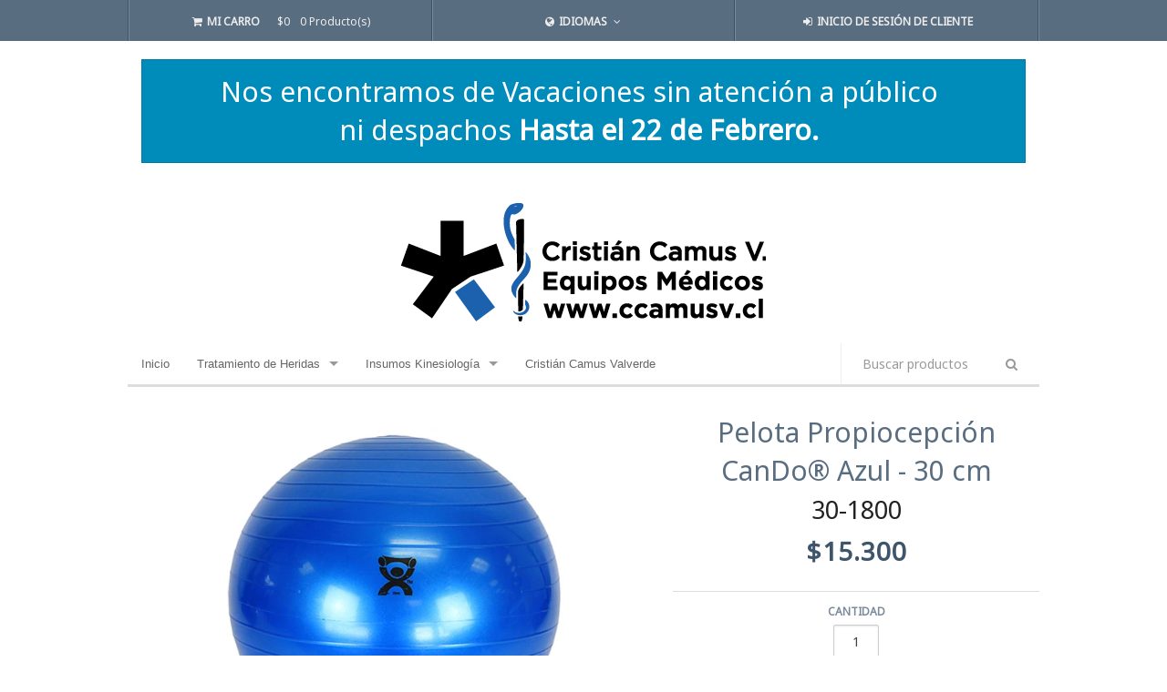

--- FILE ---
content_type: text/html; charset=utf-8
request_url: https://store.ccamusv.cl/pelota-de-ejercicio-inflable-cando-azul-30-cm
body_size: 6662
content:
<!DOCTYPE html>
<!--[if IE 9]><html class="lt-ie10" > <![endif]-->
<html class="no-js" lang="es-CL" xmlns="http://www.w3.org/1999/xhtml">
<!--<![endif]-->

<head>
  <title>Pelota de Ejercicios inflable CanDo® Azul - 30 cm</title>
  <meta charset="utf-8" />
  <meta name="author" content="Juan José Camus P. ">
  <meta name="description" content="En CCamusV encontrará todo lo que un terapeuta puede necesitar para su consulta, desde equipos de medición y evaluación hasta tratamientos y terapias">
  <meta name="keywords" content="Equipos Médicos, equipos medicos, terapia, kinesiologia, kinesiología, rehabilitación, rehabilitacion, electrodos, compex, insumos">
  <meta name="robots" content="follow, all" />
  <!-- Set the viewport width to device width for mobile -->
  <meta name="viewport" content="width=device-width, initial-scale=1.0">
  <meta name="google-site-verification" content="j9KSLS8BdbneaaAo2XDEiosibF_nrdZa8hLzbsfLFKQ" />
  <link rel="canonical" href="https://store.ccamusv.cl/pelota-de-ejercicio-inflable-cando-azul-30-cm">

  

  <!-- Facebook Meta tags for Product -->
<meta property="fb:app_id" content="283643215104248" />

  <meta property="og:title" content="Pelota Propiocepción CanDo®  Azul - 30 cm" />
  <meta property="og:type" content="product" />
  
  <meta property="og:image" content="https://cdnx.jumpseller.com/ccamusv/image/1753520/30-1800.jpg?1648130525" />
  
  
  <meta property="og:brand" content="Cando" />
  
  <meta property="product:is_product_shareable" content="1" />
  <meta property="product:original_price:amount" content="15300.0"/>
  <meta property="product:original_price:currency" content="CLP"/>
  <meta property="product:price:amount" content="15300.0"/>
  <meta property="product:price:currency" content="CLP"/>
  
  <meta property="product:availability" content="oos"/>
  

<meta property="og:image" content="https://images.jumpseller.com/store/ccamusv/store/logo/LogoH__400x130_.png?0" />
<meta property="og:description" content="Pelota de Ejercicios inflable CanDo® Azul - 30 cmLas Pelotas de ejercicios se utilizan para mejorar el equilibrio, coordinación, flexibilidad, fuerza e incluso sólo por diversión. Ampliamente utilizadas como ayuda para el movimiento vestibular y terapias de equilibrio, por profesionales del fitness como complemento para l..." />
<meta property="og:url" content="https://store.ccamusv.cl/pelota-de-ejercicio-inflable-cando-azul-30-cm" />
<meta property="og:locale" content="es-CL" />
<meta property="og:site_name" content="CCamusV" />
<meta name="twitter:card" content="summary" />


  <!-- FontAwesone Icons Library -->
  <link href="//maxcdn.bootstrapcdn.com/font-awesome/4.7.0/css/font-awesome.min.css" rel="stylesheet">

  <!-- Google Fonts Library -->
  <!-- Roboto | https://www.google.com/fonts/specimen/Roboto -->
  <link href='//fonts.googleapis.com/css?family=Roboto:400,100,100italic,300,300italic,400italic,500,500italic,700,700italic,900,900italic' rel='stylesheet' type='text/css'>

  <!-- jQuery files -->
  <script src="https://cdnjs.cloudflare.com/ajax/libs/jquery/3.0.0/jquery.min.js" integrity="sha384-THPy051/pYDQGanwU6poAc/hOdQxjnOEXzbT+OuUAFqNqFjL+4IGLBgCJC3ZOShY" crossorigin="anonymous" ></script>
  <!-- Foundation Javascript files -->
  <script type="text/javascript" src="//cdnjs.cloudflare.com/ajax/libs/foundation/5.3.0/js/vendor/modernizr.js"></script>
  <script type="text/javascript" src="//cdnjs.cloudflare.com/ajax/libs/foundation/5.3.0/js/vendor/placeholder.js"></script>

  <link rel="stylesheet" href="//cdnjs.cloudflare.com/ajax/libs/bxslider/4.2.12/jquery.bxslider.min.css">
  <script type="text/javascript" src="//cdnjs.cloudflare.com/ajax/libs/bxslider/4.2.12/jquery.bxslider.min.js"></script>

  <!-- Foundation CSS files -->
  <link rel="stylesheet" type="text/css" href="//cdnjs.cloudflare.com/ajax/libs/foundation/5.3.0/css/foundation.min.css" />
  <link rel="stylesheet" type="text/css" href="//cdnjs.cloudflare.com/ajax/libs/foundation/5.3.0/css/normalize.css" />

  <link rel="icon" href=" https://assets.jumpseller.com/store/ccamusv/themes/98418/options/2762151/favicon.ico?1497540054 ">

  <!-- Theme Stylesheets -->
  <link rel="stylesheet" type="text/css" href="https://assets.jumpseller.com/store/ccamusv/themes/98418/app.min.css?1769400696" />

  <link rel="stylesheet" type="text/css" href="https://assets.jumpseller.com/store/ccamusv/themes/98418/palettes.min.css?1769400696" />

  <script src="//ajax.googleapis.com/ajax/libs/webfont/1.6.16/webfont.js"></script>
  <script type="text/javascript">
  WebFont.load({
    google: {
      families: ["Noto Sans", "Lato", "Open Sans"]
    }
  });
</script>

<style type="text/css">
  body, h1, h2, h3, h4, h5, h6 {
    
    font-family: 'Noto Sans', sans-serif !important;
       
  }
  
  .title {
    
    font-family: 'Lato', sans-serif !important;
    
  }
  
  #store-logo a  {
    
    font-family: 'Open Sans', sans-serif !important;
    
  }

  body, p  {
    font-size: 14px !important;  
  }
  h1 {
    font-size: 30px !important; 
  }
  #store-logo a {
    font-size: 50px !important; 
  }
   
</style>
  

  <script type="application/ld+json">
{
  "@context": "http://schema.org/",
  
    "@type": "Product",
    "name": "Pelota Propiocepción CanDo®  Azul - 30 cm",
    "url": "https://store.ccamusv.cl/pelota-de-ejercicio-inflable-cando-azul-30-cm",
    "itemCondition": "http://schema.org/NewCondition",
    "sku": "30-1800",
    "image": "https://cdnx.jumpseller.com/ccamusv/image/1753520/30-1800.jpg?1648130525",
    "description": "Pelota de Ejercicios inflable CanDo® &amp;nbsp;Azul - 30 cmLas Pelotas de ejercicios se utilizan para mejorar el equilibrio, coordinación, flexibilidad, fuerza e incluso sólo por diversión. Ampliamente utilizadas como ayuda para el movimiento vestibular y terapias de equilibrio, por profesionales del fitness como complemento para los programas de estiramiento y fortalecimiento, como asientos, e incluso por mujeres embarazadas en los cursos de parto. Las Pelotas de Ejercicios inflable CanDo® &amp;nbsp;tienen un vinilo PVC antideslizante con superficie estriada para mayor seguridad.",
    
    "brand": {
      "@type": "Thing",
      "name": "Cando"
    },
    
    "offers": {
      
        "@type": "Offer",
        "price": "15300.0",
        "itemCondition": "http://schema.org/NewCondition",
        
        "availability": "http://schema.org/OutOfStock"
        
      
      "priceCurrency": "CLP",
      "seller": {
        "@type": "Organization",
        "name": "CCamusV"
      }
    },
  
  "logo": "https://images.jumpseller.com/store/ccamusv/store/logo/LogoH__400x130_.png?0",
  "potentialAction": {
    "@type": "SearchAction",
    "target": "https://store.ccamusv.cl/search/{search_term_string}",
    "query-input": "required name=search_term_string"
  }
}
</script>

<meta name="csrf-param" content="authenticity_token" />
<meta name="csrf-token" content="rgXE32ZvOJNc_ueRlJHbDRwIakiXUpRfJJXTMFo8Wxi7ciHJ-DB6kxRFlaV-UfF1ka6jnsoWVdf_y-xGHvtKlQ" />
<script src="https://files.jumpseller.com/javascripts/dist/jumpseller-1.0.0.js"></script></head>

<body>
  <div class="off-canvas-wrap" data-offcanvas>
    <div class="inner-wrap">
      <header>
        <nav id="top-nav" class="tab-bar">
          <div class="left-small show-for-medium-down">
            <a class="left-off-canvas-toggle menu-icon" href="#">
              <span></span>
            </a>
          </div>


          <div class="middle tab-bar-section row">
            <div id="top-nav-cart" class="small-4 columns text-center top-nav-block">
              <a href="/cart" class="top-nav-block-anchor trsn" title="Ir al carrito">
                <span class="anchor-title"><i class="fa fa-shopping-cart fa-fw"></i>
                  <strong class="hide-for-small">Mi Carro</strong>
                </span>
                <span class="hide-for-medium-down" id="nav-bar-order-total">$0</span>
                <span class="hide-for-medium-down">0 Producto(s)</span>
              </a>
            </div>

            <div id="top-nav-languages" class="small-4 columns text-center top-nav-block">
              <a href="#" class="top-nav-block-anchor trsn" data-dropdown="languages-dropdown" title="Idiomas">
                <i class="fa fa-globe fa-fw"></i>
                <strong class="anchor-title hide-for-small">Idiomas</strong> <i class="fa fa-angle-down fa-fw"></i>
              </a>
              <ul id="languages-dropdown" class="f-dropdown" data-dropdown-content aria-hidden="true" tabindex="-1">
                
                <li>
                  <a href="https://store.ccamusv.cl/pelota-de-ejercicio-inflable-cando-azul-30-cm" class="active trsn" title="Español (Chile)">
                    Español (Chile) <i class="fa fa-check fa-fw"></i>
                  </a>
                </li>
                
              </ul>
            </div>

            

						
            <div id="top-nav-login" class="small-4 columns text-center top-nav-block">
              
              <a href="/customer/login" class="top-nav-block-anchor trsn" title="Inicio de sesión a CCamusV">
                <span class="anchor-title"><i class="fa fa-sign-in fa-fw"></i>
                  <strong class="hide-for-small">Inicio de sesión de cliente</strong>
                </span>
              </a>
              
            </div>
            
          </div>

          <div class="right-small show-for-medium-down">
            <a class="right-off-canvas-toggle menu-icon" href="#">
              <span></span>
            </a>
          </div>
        </nav>

        
        
        
<!-- Alerta -->
         <div id="header-intro" class="row">
          <div class="small-12 columns text-center">
        	 <h1 class="alert-box">Nos encontramos de Vacaciones sin atención a público <br/>ni despachos <b>Hasta el 22 de Febrero.</b></h1>
        	 <!-- <h1 class="alert-box">Todos los productos con un 5% de descuento aplicado al finalizar la compra. <br/><b>Coordinar hora antes de ir a retirar</b></h1> -->
          </div>
        </div>
<!-- FIN Alerta -->

        
        
        

        <div id="header-intro" class="row">
          <div class="small-12 columns text-center">
            <div class="row">
              
              <img src="https://images.jumpseller.com/store/ccamusv/store/logo/LogoH__400x130_.png?0" id="store-image" alt="CCamusV" />
              
            </div>
          </div>
        </div>

        <div id="navigation" class="contain-to-grid sticky trsn">
          <nav class="top-bar" data-topbar>
            <div class="top-bar-section">
              <!-- Right Nav Section -->
              <ul class="right">
                <li class="has-form">
                  <form id="search_mini_form" class="row collapse" method="get" action="/search">
                    <div class="large-10 columns">
                      <input type="text" id="search-input" class="search text trsn" value="" name="q" onFocus="javascript:this.value=''" placeholder="Buscar productos" />
                    </div>
                    <div class="large-2 columns">
                      <button type="submit" class="submit trsn"><i class="fa fa-search fa-fw"></i></button>
                    </div>
                  </form>
                </li>
              </ul>

              <!-- Left Nav Section -->
              <ul class="left hide-for-medium-down">
                
                  <li class=" ">    
  <a href="/"  title="Inicio" class="level-1 trsn">Inicio</a>
  
</li>
                
                  <li class="has-dropdown ">    
  <a href="/tratamiento-de-heridas"  title="Tratamiento de Heridas" class="level-1 trsn">Tratamiento de Heridas</a>
  
    <ul class="dropdown">
      
        <li class=" ">    
  <a href="/tratamiento-de-heridas/aposito-estandar"  title="Apósito Estándar" class="level-2 trsn">Apósito Estándar</a>
  
</li>
      
    </ul>
  
</li>
                
                  <li class="has-dropdown ">    
  <a href="/insumos-kinesiologia"  title="Insumos Kinesiología" class="level-1 trsn">Insumos Kinesiología</a>
  
    <ul class="dropdown">
      
        <li class=" ">    
  <a href="/balones-de-propiocepcion"  title="Balones de propiocepción" class="level-2 trsn">Balones de propiocepción</a>
  
</li>
      
        <li class=" ">    
  <a href="/bandas-elasticas"  title="Bandas Elásticas" class="level-2 trsn">Bandas Elásticas</a>
  
</li>
      
        <li class=" ">    
  <a href="/cables"  title="Cables" class="level-2 trsn">Cables</a>
  
</li>
      
        <li class=" ">    
  <a href="/compresas-calientes"  title="Compresas Frias y Caliente" class="level-2 trsn">Compresas Frias y Caliente</a>
  
</li>
      
        <li class=" ">    
  <a href="/ejercicios-de-mano"  title="Ejercicios de mano" class="level-2 trsn">Ejercicios de mano</a>
  
</li>
      
        <li class=" ">    
  <a href="/electrodos"  title="Electrodos" class="level-2 trsn">Electrodos</a>
  
</li>
      
        <li class=" ">    
  <a href="/gel"  title="Gel" class="level-2 trsn">Gel</a>
  
</li>
      
        <li class=" ">    
  <a href="/tens"  title="TENS" class="level-2 trsn">TENS</a>
  
</li>
      
        <li class=" ">    
  <a href="/insumos-kinesiologia/vestibular-equilibrio"  title="Vestibular | Equilibrio" class="level-2 trsn">Vestibular | Equilibrio</a>
  
</li>
      
    </ul>
  
</li>
                
                  <li class=" ">    
  <a href="/contact"  title="Cristián Camus Valverde " class="level-1 trsn">Cristián Camus Valverde </a>
  
</li>
                
              </ul>
            </div>
          </nav>
        </div>
      </header>

      <section class="main-section">
        <div id="product-page" class="row">
  <div class="small-12 columns text-center show-for-small page-title">
    <div class="row">
      <h1 class="title">Pelota Propiocepción CanDo®  Azul - 30 cm</h1>
      <h2 id="product-price">
         $15.300 
      </h2>
    </div>
  </div>

  <div id="product-page-left" class="small-12 medium-7 large-7 columns">
    <div class="row">
      
      <div id="product-image" class="small-12 columns">
        <img src="https://cdnx.jumpseller.com/ccamusv/image/1753520/resize/660/454?1648130525" alt="Pelota Propiocepción CanDo®  Azul - 30 cm" title="Pelota Propiocepción CanDo®  Azul - 30 cm" />
      </div>
      
    </div>
  </div>

  <!-- Product Page Right -->
  <div id="product-page-right" class="small-12 medium-5 large-5 columns">
    <form id="product-form" class="row" action="/cart/add/908611" method="post" enctype="multipart/form-data" name="buy">
      <div class="small-12 columns text-center hide-for-small product-form-block">
        <h1 id="product-name">Pelota Propiocepción CanDo®  Azul - 30 cm</h1>
        
          <h3 id="sku">30-1800</h3>
        
        <h2 id="product-price">
          
          <span>$15.300</span>
          
        </h2>
      </div>

      <div class="small-12 columns text-center product-form-block">
        <div class="row">
          

          

          <div class="small-12 columns product-form-qty">
            <span class="product-form-block-title">Cantidad</span>
            
            <input type="text" id="input-qty" class="qty text prod-options" name="qty" maxlength="5" value="1"    max= "0"  />
          </div>
        </div>
      </div>

      

      <!-- Out of Stock -->
      
      <div class="small-12 columns text-center product-out-stock">
        <div class="small-12 columns product-form-availability">
          <p>Este producto está agotado. Puedes enviarnos un correo</p>
          <a href="/contact" class="button small trsn" title="Contáctanos">Contáctanos</a>
          <br/>
          <a href="https://store.ccamusv.cl" class="go-back trsn" title="← o Continúa comprando">← o Continúa comprando</a>
        </div>
      </div>
      

      <!-- Add to Cart -->
      <div class="small-12 columns text-center product-available hidden">
        <div class="small-12 columns product-form-actions">
          <input type="submit" class="adc button small trsn" value="Agregar al Carro de Compras" />
          <br/>
          <a href="https://store.ccamusv.cl" class="go-back trsn" title="Continua comprando">← Continua comprando</a>
        </div>
      </div>
    </form>
  </div>

  <div id="product-page-bottom" class="small-12 columns">
    <div class="row">
      <div class="row" data-equalizer>
        <div id="product-page-bottom-left" class="small-12 medium-12 large-7 columns" data-equalizer-watch>
          <h5>Descripción</h5>
          <h3 id="product-description"><p>Pelota de Ejercicios inflable CanDo® &nbsp;Azul - 30 cm<br></p>

<p>Las Pelotas de ejercicios se utilizan para mejorar el equilibrio, coordinación, flexibilidad, fuerza e incluso sólo por diversión. Ampliamente utilizadas como ayuda para el movimiento vestibular y terapias de equilibrio, por profesionales del fitness como complemento para los programas de estiramiento y fortalecimiento, como asientos, e incluso por mujeres embarazadas en los cursos de parto. </p>









<p>Las Pelotas de Ejercicios inflable CanDo® &nbsp;tienen un vinilo PVC antideslizante con superficie estriada para mayor seguridad.</p></h3>
        </div>

        <!-- Product Page Bottom Right -->
        <div id="product-page-bottom-right" class="small-12 medium-12 large-5 columns" data-equalizer-watch>
          <div class="row">
            

            <!-- Product Sharing -->
            <div id="product-sharing" class="small-12 medium-6 large-12 columns">
              
              <h5>Compartir este producto</h5>

              <ul class="no-bullet social-networks">
                
                <li>
                  <a href="https://www.facebook.com/sharer/sharer.php?u=https://store.ccamusv.cl/pelota-de-ejercicio-inflable-cando-azul-30-cm" class="has-tip tip-top radius button tiny button-facebook trsn" title="Compartir en Facebook" target="_blank" data-tooltip>
                    <i class="fa fa-facebook"></i>
                  </a>
                </li>
                

                
                <li>
                  <a href="https://twitter.com/share?url=/pelota-de-ejercicio-inflable-cando-azul-30-cm&text=Vea este producto Pelota Propiocepción CanDo®  Azul - 30 cm" class="has-tip tip-top radius button tiny button-twitter trsn" title="Compartir en Twitter" target="_blank" data-tooltip>
                    <i class="fa fa-twitter"></i>
                  </a>
                </li>
                

                

                
                <li>
                  <a href="https://pinterest.com/pin/create/bookmarklet/?media=https://cdnx.jumpseller.com/ccamusv/image/1753520/30-1800.jpg?1648130525&url=https://store.ccamusv.cl/pelota-de-ejercicio-inflable-cando-azul-30-cm&is_video=false&description=Pelota Propiocepción CanDo®  Azul - 30 cm: Pelota de Ejercicios inflable CanDo® &nbsp;Azul - 30 cm

Las Pelotas de ejercicios se utilizan para mejorar el equilibrio, coordinación, flexibilidad, fuerza e incluso sólo por diversión. Ampliamente utilizadas como ayuda para el movimiento vestibular y terapias de equilibrio, por profesionales del fitness como complemento para los programas de estiramiento y fortalecimiento, como asientos, e incluso por mujeres embarazadas en los cursos de parto. 









Las Pelotas de Ejercicios inflable CanDo® &nbsp;tienen un vinilo PVC antideslizante con superficie estriada para mayor seguridad." class="has-tip tip-top radius button tiny button-pinterest trsn"
                  title="Compartir en Pinterest" target="_blank" data-tooltip>
                    <i class="fa fa-pinterest"></i>
                  </a>
                </li>
                

                

                
                <li>
                  <a id="whatsapp"class="has-tip tip-top radius button tiny trsn" href="whatsapp://send?text=Vea este producto Pelota Propiocepción CanDo®  Azul - 30 cm | https://store.ccamusv.cl/pelota-de-ejercicio-inflable-cando-azul-30-cm">
                    <i class="fa fa-whatsapp fa-2x"></i>
                  </a>
                </li>
                


              </ul>
              



            </div>

            
          </div>
        </div>
      </div>
    </div>

    
    	

<div class="row related_products">
  <!-- Place somewhere in the <body> of your page -->
  <div class="small-12 columns">
    <div class="row">
      <h5>Productos relacionados:</h5>
    </div>
  </div>
  <div class="col-lg-12">
    <div class="slider-products falsenav bdr">
      <ul class="bxslider-products">
        
        
        
        <li>
          <a href="/balon-gymnic-45cm" class="small-12 medium-12 large-12 columns product-block trsn" title="Balon Gymnic 45cm">
            <div class="row">
              <div class="small-12 columns product-block-image">
                
                <h4 class="product-block-description">
                  Balón Inflable de 45cm para ejercicios.
                </h4>
                 
                <img src="https://cdnx.jumpseller.com/ccamusv/image/1321197/resize/311/214?1644499500" class="trsn" alt="Balon Gymnic 45cm"> 
              </div>
              <div class="small-8 columns">
                <h2 class="product-block-name">Balon Gymnic 45cm</h2>
              </div>
              <div class="small-4 columns text-right product-block-price">
                
                <h4 class="product-block-price">
                   $33.650 
                </h4>
                
              </div>
            </div>
          </a>
        </li>
        
        
        
        <li>
          <a href="/balon-gymnic-55cm" class="small-12 medium-12 large-12 columns product-block trsn" title="Balon Gymnic 55cm">
            <div class="row">
              <div class="small-12 columns product-block-image">
                
                <h4 class="product-block-description">
                  Balón Inflable de 55cm para ejercicios.
                </h4>
                 
                <img src="https://cdnx.jumpseller.com/ccamusv/image/1507143/resize/311/214?1654273903" class="trsn" alt="Balon Gymnic 55cm"> 
              </div>
              <div class="small-8 columns">
                <h2 class="product-block-name">Balon Gymnic 55cm</h2>
              </div>
              <div class="small-4 columns text-right product-block-price">
                
                <h4 class="product-block-price">
                   $42.120 
                </h4>
                
              </div>
            </div>
          </a>
        </li>
        
        
        
        <li>
          <a href="/balon-gymnic-65cm" class="small-12 medium-12 large-12 columns product-block trsn" title="Balon Gymnic 65cm">
            <div class="row">
              <div class="small-12 columns product-block-image">
                
                <h4 class="product-block-description">
                  Balón Inflable de 65cm para ejercicios.
                </h4>
                 
                <img src="https://cdnx.jumpseller.com/ccamusv/image/1507136/resize/311/214?1644501917" class="trsn" alt="Balon Gymnic 65cm"> 
              </div>
              <div class="small-8 columns">
                <h2 class="product-block-name">Balon Gymnic 65cm</h2>
              </div>
              <div class="small-4 columns text-right product-block-price">
                
                <h4 class="product-block-price">
                   $50.390 
                </h4>
                
              </div>
            </div>
          </a>
        </li>
        
        
        
        <li>
          <a href="/balon-gymnic-75cm" class="small-12 medium-12 large-12 columns product-block trsn" title="Balon Gymnic 75cm">
            <div class="row">
              <div class="small-12 columns product-block-image">
                
                <h4 class="product-block-description">
                  Balón Inflable de 75cm para ejercicios.
                </h4>
                 
                <img src="https://cdnx.jumpseller.com/ccamusv/image/1507146/resize/311/214?1644502671" class="trsn" alt="Balon Gymnic 75cm"> 
              </div>
              <div class="small-8 columns">
                <h2 class="product-block-name">Balon Gymnic 75cm</h2>
              </div>
              <div class="small-4 columns text-right product-block-price">
                
                <h4 class="product-block-price">
                   $62.970 
                </h4>
                
              </div>
            </div>
          </a>
        </li>
        
        
        
        <li>
          <a href="/balon-gymnic-85cm" class="small-12 medium-12 large-12 columns product-block trsn" title="Balon Gymnic 85cm">
            <div class="row">
              <div class="small-12 columns product-block-image">
                
                <h4 class="product-block-description">
                  Balón Inflable de 85cm para ejercicios.
                </h4>
                 
                <img src="https://cdnx.jumpseller.com/ccamusv/image/1506019/resize/311/214?1644503288" class="trsn" alt="Balon Gymnic 85cm"> 
              </div>
              <div class="small-8 columns">
                <h2 class="product-block-name">Balon Gymnic 85cm</h2>
              </div>
              <div class="small-4 columns text-right product-block-price">
                
                <h4 class="product-block-price">
                   $79.550 
                </h4>
                
              </div>
            </div>
          </a>
        </li>
        
        
        
        <li>
          <a href="/balon-gymnic-95cm" class="small-12 medium-12 large-12 columns product-block trsn" title="Balon Gymnic 95cm">
            <div class="row">
              <div class="small-12 columns product-block-image">
                
                <h4 class="product-block-description">
                  Balón Inflable de 95cm para ejercicios.
                </h4>
                 
                <img src="https://cdnx.jumpseller.com/ccamusv/image/1507117/resize/311/214?1644503779" class="trsn" alt="Balon Gymnic 95cm"> 
              </div>
              <div class="small-8 columns">
                <h2 class="product-block-name">Balon Gymnic 95cm</h2>
              </div>
              <div class="small-4 columns text-right product-block-price">
                
                <h4 class="product-block-price">
                   $100.400 
                </h4>
                
              </div>
            </div>
          </a>
        </li>
        
        
        
        <li>
          <a href="/pelota-de-ejercicio-inflable-cando-amarillo-45-cm-1" class="small-12 medium-12 large-12 columns product-block trsn" title="Pelota propiocepción CanDo®  Amarillo - 45 cm">
            <div class="row">
              <div class="small-12 columns product-block-image">
                
                <h4 class="product-block-description">
                  Pelota de Ejercicio inflable CanDo® &nbsp;Amarillo - 45 cm

Las Pelotas de ejercicio se utiliza...
                </h4>
                 
                <img src="https://cdnx.jumpseller.com/ccamusv/image/1753528/resize/311/214?1644597897" class="trsn" alt="Pelota propiocepción CanDo®  Amarillo - 45 cm"> 
              </div>
              <div class="small-8 columns">
                <h2 class="product-block-name">Pelota propiocepción CanDo®  Amarillo - 45 cm</h2>
              </div>
              <div class="small-4 columns text-right product-block-price">
                
                <h4 class="product-block-not-available">Sin Stock</h4>
                
              </div>
            </div>
          </a>
        </li>
        
        
        
        <li>
          <a href="/pelota-de-ejercicio-inflable-cando-naranjo-55-cm" class="small-12 medium-12 large-12 columns product-block trsn" title="Pelota Propiocepción CanDo®  Naranjo - 55 cm">
            <div class="row">
              <div class="small-12 columns product-block-image">
                
                <h4 class="product-block-description">
                  Pelota de Ejercicio inflable CanDo® &nbsp;Naranjo - 55 cm

Las Pelotas de ejercicio se utilizan...
                </h4>
                 
                <img src="https://cdnx.jumpseller.com/ccamusv/image/1753535/resize/311/214?1644597841" class="trsn" alt="Pelota Propiocepción CanDo®  Naranjo - 55 cm"> 
              </div>
              <div class="small-8 columns">
                <h2 class="product-block-name">Pelota Propiocepción CanDo®  Naranjo - 55 cm</h2>
              </div>
              <div class="small-4 columns text-right product-block-price">
                
                <h4 class="product-block-price">
                   $21.030 
                </h4>
                
              </div>
            </div>
          </a>
        </li>
        
        
      </ul>
    </div>
  </div>
</div>

    
  </div>
</div>



      </section>

      <footer>
        <!-- Footer Top -->
        <div class="row footer-top">
          <div class="row">
            <!-- Footer About -->
            <div id="footer-about" class="small-12  medium-4 large-4 columns footer-block store-description">
              <h6>Sobre Nosotros</h6>
              <p>Más de 28 años dedicados a la salud y kinesiología.</p>
            </div>

            
            <!-- Footer Form -->
            <div id="footer-form" class="small-12 medium-8 large-8 columns footer-block">
              <h6>Enviar un mensaje</h6>
              <form id="contactform-footer" class="row" accept-charset="UTF-8" data-method="put" action="/contact/send" method="post">
                <div class="small-12 columns">
                  <div id="contactpage-footer" class="row">
                    <div id="contactpage_email" class="field small-6 columns">
                      <label for="contact_email">Tu Email</label>
                      <input type="text" id="contact_email" class="text trsn" name="contact[email]" placeholder="Escribe tu email aquí...">
                      <span class="error"></span>
                    </div>

                    <div id="contactpage_name" class="field small-6 columns">
                      <label for="contact_name">Tu Nombre</label>
                      <input type="text" id="contact_name" class="text trsn" name="contact[name]" placeholder="Escribe tu nombre aquí...">
                      <span class="error"></span>
                    </div>

                    <div id="contactpage_message" class="field small-12 columns">
                      <label for="contact_message">Tu Mensaje</label>
                      <textarea id="contact_message" class="text trsn" name="contact[message]" placeholder="Escribe tu mensaje aquí..."></textarea>
                      <span class="error"></span>
                    </div>

                    <div class="actions">
                      <input type="submit" class="button tiny trsn" value="Enviar mensaje">
                    </div>
                  </div>
                </div>
              </form>
            </div>
            
          </div>
        </div>

        <!-- Footer Bottom -->
        <div class="row footer-bottom">
          <div class="row">
            <div id="footer-contact" class="small-12 medium-4 large-4 columns footer-block">
              <h6>Contacto</h6>
              <ul class="no-bullet">
                <li><a href="mailto:cristian.camus@ccamusv.cl" class="trsn" title="Correo electrónico">cristian.camus@ccamusv.cl</a></li>
                <li><p><a href="tel:+56998402206">+56 9 9840 2206</a></p></li>
              </ul>
            </div>

            <div id="footer-address" class="small-12 medium-4 large-4 columns footer-block">
              <h6>Dirección</h6>
              <ul class="no-bullet">
                <li>Tabancura 1515, 301  Santiago Región Metropolitana Chile</li>
              </ul>
            </div>

            <div id="footer-social" class="small-12 medium-4 large-4 columns footer-block">
              <h6>Siguenos</h6>
              <ul class="no-bullet">
                

                

                
              </ul>
            </div>
          </div>
        </div>

        <div class="row footer-copyright">
          <div class="row">
            <div class="small-12 medium-6 large-6 columns text-center footer-copyright-left">
              <p>© Derechos de autor CCamusV</p>
            </div>
            <div class="small-12 medium-6 large-6 columns text-center footer-copyright-right">
              <p><a href='https://jumpseller.cl/?utm_medium=store&utm_campaign=powered_by&utm_source=ccamusv' title='Crear tienda en línea' target='_blank' rel='nofollow'>Powered by Jumpseller</a>.</p>
            </div>
          </div>
        </div>
      </footer>

      <aside id="sidebar-left" class="left-off-canvas-menu show-for-medium-down">
        <ul class="off-canvas-list">
          <li>
            <label>CCamusV</label>
          </li>

          
            <li class=" ">    
  <a href="/"  title="Inicio" class="level-1 trsn">Inicio</a>
  
</li>
          
            <li class="has-dropdown ">    
  <a href="/tratamiento-de-heridas"  title="Tratamiento de Heridas" class="level-1 trsn">Tratamiento de Heridas</a>
  
    <ul class="dropdown">
      
        <li class=" ">    
  <a href="/tratamiento-de-heridas/aposito-estandar"  title="Apósito Estándar" class="level-2 trsn">Apósito Estándar</a>
  
</li>
      
    </ul>
  
</li>
          
            <li class="has-dropdown ">    
  <a href="/insumos-kinesiologia"  title="Insumos Kinesiología" class="level-1 trsn">Insumos Kinesiología</a>
  
    <ul class="dropdown">
      
        <li class=" ">    
  <a href="/balones-de-propiocepcion"  title="Balones de propiocepción" class="level-2 trsn">Balones de propiocepción</a>
  
</li>
      
        <li class=" ">    
  <a href="/bandas-elasticas"  title="Bandas Elásticas" class="level-2 trsn">Bandas Elásticas</a>
  
</li>
      
        <li class=" ">    
  <a href="/cables"  title="Cables" class="level-2 trsn">Cables</a>
  
</li>
      
        <li class=" ">    
  <a href="/compresas-calientes"  title="Compresas Frias y Caliente" class="level-2 trsn">Compresas Frias y Caliente</a>
  
</li>
      
        <li class=" ">    
  <a href="/ejercicios-de-mano"  title="Ejercicios de mano" class="level-2 trsn">Ejercicios de mano</a>
  
</li>
      
        <li class=" ">    
  <a href="/electrodos"  title="Electrodos" class="level-2 trsn">Electrodos</a>
  
</li>
      
        <li class=" ">    
  <a href="/gel"  title="Gel" class="level-2 trsn">Gel</a>
  
</li>
      
        <li class=" ">    
  <a href="/tens"  title="TENS" class="level-2 trsn">TENS</a>
  
</li>
      
        <li class=" ">    
  <a href="/insumos-kinesiologia/vestibular-equilibrio"  title="Vestibular | Equilibrio" class="level-2 trsn">Vestibular | Equilibrio</a>
  
</li>
      
    </ul>
  
</li>
          
            <li class=" ">    
  <a href="/contact"  title="Cristián Camus Valverde " class="level-1 trsn">Cristián Camus Valverde </a>
  
</li>
          
        </ul>
      </aside>

      <aside id="sidebar-right" class="right-off-canvas-menu show-for-medium-down">
        <ul class="off-canvas-list">
          <li>
            <label>Páginas</label>
          </li>

            

          <li >
            <a href="/contact" class="trsn" title="Contáctanos">Contáctanos</a>
            </li>
            <li>
              <label>Siguenos</label>
            </li>

            

            

            
        </ul>
      </aside>

      <a class="exit-off-canvas"></a>
    </div>
  </div>

  <!-- Initialiaze Foundation Framework -->
  <script type="text/javascript" src="//cdn.jsdelivr.net/bootstrap.filestyle/1.1.0/js/bootstrap-filestyle.min.js"></script>
  <script type="text/javascript" src="//cdnjs.cloudflare.com/ajax/libs/foundation/5.3.0/js/vendor/fastclick.js"></script>
  <script type="text/javascript" src="//cdnjs.cloudflare.com/ajax/libs/foundation/5.3.0/js/foundation.min.js"></script>
  <script type="text/javascript">
    $(document).foundation();
  </script>
  

  <script type="text/javascript" src="https://assets.jumpseller.com/store/ccamusv/themes/98418/main.min.js?1769400696"></script>
</body>

</html>


--- FILE ---
content_type: text/css
request_url: https://assets.jumpseller.com/store/ccamusv/themes/98418/app.min.css?1769400696
body_size: 6605
content:
body,#navigation{background:#E3E2E2}body,#navigation{background:#fff!important}body,h1,h2,h3,h4,h5,h6{font-family:'Open Sans',sans-serif!important}.product-gallery .row>[class*="product-block"]:last-child{float:left!important}[class*="column"]+[class*="column"]:last-child{float:left!important}select,select.select{font-size:80%;cursor:pointer;border-width:0 0 2px 0;border-color:rgba(0,0,0,.15);-webkit-border-radius:2px;-moz-border-radius:2px;border-radius:2px}select:hover,select.select:hover,select:focus,select.select:focus{border-color:rgba(0,0,0,.35)}.table,table.table{width:100%}.clear{clear:both}.float-left{float:left!important}.float-right{float:right!important}a,a:hover,.trsn,.trsn:hover,.trsn:focus,input.text,input.text:focus,button.trsn:hover,select.select,select.select:hover,.product-block:hover:after,.product-block:focus:after{text-decoration:none!important;-webkit-transition:all .2s linear!important;-moz-transition:all .2s linear!important;-ms-transition:all .2s linear!important;-o-transition:all .2s linear!important;transition:all .2s linear!important}input.text{-webkit-border-radius:2px;-moz-border-radius:2px;border-radius:2px}textarea:focus,input:focus{outline:0}.browsehappy{font-size:.85rem;line-height:34px;height:34px;margin:0;border-bottom:2px solid #DCC814;background-color:#F4DE16}#error-page h1{color:#999;font-weight:bold}.actions{margin-top:20px!important}.bootstrap-filestyle.input-group>input{margin-bottom:0}.group-span-filestyle.input-group-btn>label{background:grey;margin-bottom:16px;text-align:center;color:white!important}#top-nav{background:#222}#top-nav .middle{width:auto;padding:0;border-left:1px solid #000;border-right:1px solid #333}.top-nav-block{height:2.8125rem;border-right:1px solid #222;border-left:1px solid #333}.top-nav-block-anchor{font-size:.75rem;color:#CCC}.top-nav-block-anchor:hover,.top-nav-block-anchor:focus,.top-nav-block-anchor.open{color:#FFF}.top-nav-block-anchor .anchor-title{text-transform:uppercase;font-weight:600}#top-nav-cart .anchor-title{margin-right:.5rem}#top-nav-cart span:not(.anchor-title){margin-left:.5rem}#languages-dropdown{width:100%!important;max-width:100%!important;-webkit-border-radius:2px;-moz-border-radius:2px;border-radius:2px}#languages-dropdown.open{top:45px!important;left:0!important}#languages-dropdown.open:before{left:46%}#languages-dropdown.open:after{left:45.75%}#languages-dropdown li a{color:#999;padding:.75rem .5rem;background:#FFF}#languages-dropdown li a:hover,#languages-dropdown li a:focus{color:#222}#languages-dropdown li a.active{color:#222;font-weight:bold;background:#F4F4F4}#store-logo{font-size:3.25rem;color:#666;font-weight:700;line-height:1;margin:2.25rem 0;display:inline-block}#store-logo a{color:#666}#store-logo a:hover,#store-logo a:focus{color:#333}#store-image{margin:1.5rem 0}#navigation{padding:0 .9375rem}#navigation.fixed{background:#FFF;-webkit-box-shadow:0 3px 3px rgba(0,0,0,.1);-moz-box-shadow:0 3px 3px rgba(0,0,0,.1);box-shadow:0 3px 3px rgba(0,0,0,.1)}#navigation .top-bar{-webkit-box-shadow:0 3px 0 #999;-moz-box-shadow:0 3px 0 #999;box-shadow:0 3px 0 #999;background:#F2F2F2;height:auto}#navigation.fixed .top-bar{-webkit-box-shadow:none;-moz-box-shadow:none;box-shadow:none}.top-bar-section ul.left{max-width:780px}#navigation .top-bar li{background-color:#F2F2F2}#navigation .top-bar .left li a{color:#666;background:#F2F2F2}#navigation .top-bar .left li a:hover,#navigation .top-bar .left li a:focus,#navigation .top-bar .left li:hover:not(.has-form)>a{background:#DDD}#navigation .top-bar .left li a:after{border-color:#999 transparent transparent transparent}#navigation .top-bar .left li.active>a,#navigation .top-bar .left li.active>a:hover,#navigation .top-bar .left li.active>a:focus{color:#FFF;background:#222!important}#navigation .top-bar .dropdown{-webkit-box-shadow:0 2px 5px rgba(0,0,0,.25);-moz-box-shadow:0 2px 5px rgba(0,0,0,.25);box-shadow:0 2px 5px rgba(0,0,0,.25)}#navigation .top-bar .dropdown li a{border-top:1px solid #F4F4F4}#navigation .top-bar li.has-form{border-left:1px solid #EEE}#search_mini_form .search{height:45px;margin:0;top:0;border:none;-webkit-border-radius:0;-moz-border-radius:0;border-radius:0;-webkit-box-shadow:none;-moz-box-shadow:none;box-shadow:none;background:#F2F2F2}#search_mini_form .search::-webkit-input-placeholder{color:#999;transition:color .5s}#search_mini_form .search:-moz-placeholder{color:#999;transition:color .5s}#search_mini_form .search::-moz-placeholder{color:#999;transition:color .5s}#search_mini_form .search:-ms-input-placeholder{color:#999;transition:color .5s}#search_mini_form .search:focus{background:#F2F2F2}#search_mini_form .search:focus::-webkit-input-placeholder{color:#222}#search_mini_form .search:focus:-moz-placeholder{color:#222}#search_mini_form .search:focus::-moz-placeholder{color:#222}#search_mini_form .search:focus:-ms-input-placeholder{color:#222}#search_mini_form .submit{color:#999;width:100%;height:45px;padding:0;top:0;background:#F2F2F2}#search_mini_form .submit:hover,#search_mini_form .submit:focus{color:#222;background:#F2F2F2}footer{min-height:300px;padding:2.5rem .9375rem 2rem .9375rem;background-color:#222}.footer-top,.footer-bottom{padding-bottom:2.5rem;border-bottom:1px solid #000}.footer-bottom,.footer-copyright{padding-top:2rem;border-top:1px solid #333}.footer-copyright p{font-size:.75rem;color:#666;margin-bottom:0}.footer-copyright p a{color:#CCC}.footer-copyright p a:hover,.footer-copyright p a:focus{color:#FFF;text-decoration:underline!important}.footer-block h6{color:#666;font-weight:600;text-transform:uppercase;letter-spacing:1px;margin-bottom:1rem}.footer-block .store-description,.footer-block .store-description p{font-size:.8rem;color:#666;margin:0}.footer-block ul{margin-bottom:0}.footer-block ul li,.footer-block ul li a{font-size:.9rem;color:#999}.footer-block ul li a:hover,.footer-block ul li a:focus{color:#FFF}#contactform-footer .field{min-height:4rem}#contactform-footer .field label{display:none}#contactform-footer .field .text{font-size:.8rem;color:#F4F4F4;height:30px;margin-bottom:0;padding:0 0 .75rem 0;border-width:0 0 1px 0;border-color:#333;border-radius:0;box-shadow:none;background-color:#222}#contactform-footer .field textarea.text{min-height:0}#contactform-footer .field .text::-webkit-input-placeholder{color:#666;transition:color .5s}#contactform-footer .field .text:-moz-placeholder{color:#666;transition:color .5s}#contactform-footer .field .text::-moz-placeholder{color:#666;transition:color .5s}#contactform-footer .field .text:-ms-input-placeholder{color:#666;transition:color .5s}#contactform-footer .field .text:focus{background:#222}#contactform-footer .field .text:focus::-webkit-input-placeholder{color:#F4F4F4}#contactform-footer .field .text:focus:-moz-placeholder{color:#F4F4F4}#contactform-footer .field .text:focus::-moz-placeholder{color:#F4F4F4}#contactform-footer .field .text:focus:-ms-input-placeholder{color:#F4F4F4}#contactform-footer .field .error{color:#F04124;text-align:right;padding:.5rem 0 0 0;display:none;background-color:transparent}#contactform-footer .button{color:#999;margin-bottom:0;background:#333}#contactform-footer .button:hover,#contactform-footer .button:focus{color:#222;background:#EEE}#footer-contact a{text-decoration:underline!important}#footer-social ul li{margin-right:.5rem;display:inline-block}#footer-social ul li a{line-height:40px;text-align:center;width:40px;height:40px;display:block;-webkit-border-radius:40px;-moz-border-radius:40px;border-radius:40px;background-color:#000}#footer-social ul li a:hover,#footer-social ul li a:focus{color:#222;background-color:#FFF}#sidebar-left,#sidebar-right{background:#222}#sidebar-left>ul,#sidebar-right>ul{border-bottom:1px solid #333}#sidebar-left ul li label,#sidebar-right ul li label{color:#FFF;text-transform:uppercase;background:#666}#sidebar-left .sidebar-category{position:relative}#sidebar-left .sidebar-category>a{font-size:.9rem;color:#F4F4F4;padding:.6rem .9375rem;border-top:1px solid #555;border-bottom:1px solid #000;background-color:#333}#sidebar-left .sidebar-category>a .fa-angle-down{line-height:2.75rem;width:1rem;height:2.5rem;position:absolute;top:0;right:.5rem}#sidebar-left .sidebar-category ul li>a{font-size:.8rem;color:#CCC;padding:.5rem .9375rem;border-top:1px solid #333;border-bottom:1px solid #000}#sidebar-left .sidebar-category ul ul{margin-left:0}#sidebar-left .sidebar-category ul ul li>a{color:#999;padding:.5rem 1.875rem}#sidebar-right ul li a{font-size:.9rem;color:#F4F4F4;padding:.6rem .9375rem;border-top:1px solid #333;border-bottom:1px solid #000;background-color:#222}.main-section{min-height:500px;padding:2rem .9375rem 4rem}.button{color:#FFF;text-transform:uppercase;border-bottom:3px solid rgba(0,0,0,.25)!important;-webkit-border-radius:2px;-moz-border-radius:2px;border-radius:2px;background:#333}.button:hover,.button:focus{color:#FFF;background:#111}.button.secondary{color:#FFF;background:#999}.button.secondary:hover,.button.secondary:focus{background:#666}.button.small{padding-top:1.1rem}.button.tiny{padding-top:.8rem}.go-back{font-size:.85rem;color:#666;font-style:italic;display:block}.go-back:hover,.go-back:focus{color:#222;text-decoration:underline!important}.title{font-size:2.25rem;color:#666;line-height:1;margin-top:0}.page-toolbar{margin-bottom:1.75rem}.page-toolbar span{font-size:.9rem;line-height:37px}.page-toolbar-sort span{padding-right:.5rem;float:right}.page-toolbar-sort .select{width:250px;float:right}.page-toolbar-sort .label{color:#FFF;line-height:1;margin-top:7px;background-color:#333}.void-warning .alert-box{padding-top:1.75rem;border:none;background-color:#F9F9F9}.void-warning .alert-box h2{font-size:1.75rem;color:#666;font-weight:300}.void-warning .alert-box p a{color:#333;font-weight:bold}.product-block{margin-bottom:3rem;padding-bottom:.75rem}.product-block:after{width:auto;height:3px;display:block;content:"";position:absolute;right:.9375rem;bottom:0;left:.9375rem;background:#CCC;-webkit-transition:all .2s linear!important;-moz-transition:all .2s linear!important;-ms-transition:all .2s linear!important;-o-transition:all .2s linear!important;transition:all .2s linear!important}.product-block-wrapper{width:100%}.product-block-image{margin-bottom:1rem}.product-block-image img{background-color:#FFF;border:1px solid #FFF}.product-block-image span{font-size:.8rem;color:#666;text-align:center;width:auto;height:100%;padding-top:5.25rem;position:absolute;top:0;right:.9375rem;left:.9375rem}.product-block-image span .fa-picture-o{font-size:1.75rem;color:#999;margin-bottom:.5rem}.product-block-description{font-size:.75rem;color:#FFF;font-weight:300;line-height:1.5;width:auto;margin:0;padding:.5rem .75rem;position:absolute;right:.9375rem;bottom:-1px;left:.9375rem;background:rgba(0,0,0,.75);z-index:1}.product-block-name,.product-block-price,.product-block-not-available{font-size:.8rem;color:#666;line-height:1.4;min-height:3rem;margin:0}.product-block-price{font-weight:700}.product-block-discount{font-size:.8rem;color:#999;font-weight:400;font-style:italic;text-decoration:line-through;display:block}.product-block-not-available{font-size:.7rem;color:#F04124;font-weight:600;line-height:1.85}.product-block:hover:after,.product-block:focus:after{background-color:#333;-webkit-transition:all .2s linear!important;-moz-transition:all .2s linear!important;-ms-transition:all .2s linear!important;-o-transition:all .2s linear!important;transition:all .2s linear!important}.product-block:hover .product-block-image img,.product-block:focus .product-block-image img{-webkit-box-shadow:0 0 10px rgba(0,0,0,.25);-moz-box-shadow:0 0 10px rgba(0,0,0,.25);box-shadow:0 0 10px rgba(0,0,0,.25)}.bxslider-products{margin-left:-10px}.bx-wrapper{box-shadow:none;border:none;background:none!important}.bx-wrapper .bx-prev{left:-50px}.bx-wrapper .bx-next{right:-50px}@media only screen and (max-width:479px){.bx-wrapper .bx-prev,.bx-wrapper .bx-next{display:none}.bxslider-products{margin-left:0}}.row.related_products{padding-top:.9375rem;margin-top:3rem}.pager{width:100%;margin:1rem 0 2rem;list-style:none}.pager li{margin:0 .25rem;display:inline-block}.pager li a{font-size:.9rem;color:#FFF;line-height:25px;min-width:25px;height:25px;padding:0 .5rem;display:block;-webkit-border-radius:2px;-moz-border-radius:2px;border-radius:2px;background-color:#D2D1D1}.pager li a:hover,.pager li a:focus,.pager li.active a{color:#222;background-color:#FFF}.pager li.active a{font-weight:bold;-webkit-box-shadow:0 0 10px #CCC;-moz-box-shadow:0 0 10px #CCC;box-shadow:0 0 10px #CCC}#home-slideshow{margin-bottom:3rem}#home-slideshow .orbit-container{border-width:5px;border-style:solid;border-color:#FFF;background-color:#FFF}.maxStockQty{border-color:red!important}.maxStockAdc{background:#c0c0c0!important;border-color:#c0c0c0!important;pointer-events:none;cursor:default}#product-page .title{margin-bottom:.5rem}#product-page-left{margin-bottom:3rem;padding-top:.9375rem;padding-bottom:.9375rem;-webkit-border-radius:2px;-moz-border-radius:2px;border-radius:2px;background-color:#FFF}#product-page-right{margin-bottom:2.5rem}#product-without-image{min-height:18rem}#product-without-image span{font-size:.9rem;color:#999;margin-top:7.25rem;display:block}#product-without-image span .fa-picture-o{font-size:2rem;color:#C2C2C2;margin-bottom:.5rem}#product-slideshow{padding-bottom:.9375rem}#product-thumbs{border-top:2px solid #EEE}#product-thumbs .product-image-thumb{margin-top:.9375rem;float:left;-ms-filter:"progid:DXImageTransform.Microsoft.Alpha(Opacity=50)";filter:alpha(opacity=50);-moz-opacity:.5;-khtml-opacity:.5;opacity:.5}#product-thumbs .product-image-thumb:hover,#product-thumbs .product-image-thumb:focus,#product-thumbs .product-image-thumb.active{-ms-filter:"progid:DXImageTransform.Microsoft.Alpha(Opacity=100)";filter:alpha(opacity=100);-moz-opacity:1;-khtml-opacity:1;opacity:1}.product-form-block-title{font-size:.75rem;color:#666;font-weight:600;text-transform:uppercase;margin-bottom:.5rem;display:block}#product-name{color:#222;margin:0}#product-price{font-size:1.75rem;color:#666;font-weight:700;letter-spacing:1px;margin-bottom:0;padding-bottom:1.5rem;border-bottom:1px solid #D5D5D5}#product-price-discount{color:#999;font-weight:400;font-style:italic;line-height:1;letter-spacing:0;display:block}.product-form-stock,.product-form-qty,.product-form-discount{margin-top:1rem;margin-bottom:1rem}.product-form-stock,.product-form-discount{border-right:1px solid #D5D5D5}.product-number{font-size:1.25rem;line-height:2.3125rem;display:block}#input-qty{text-align:center;width:50px;margin-bottom:0;display:inline-block}.product-form-options{margin-bottom:1rem}.product-form-options .product-form-block-title{padding-top:1rem;border-top:1px solid #D5D5D5}.product-form-options .select{max-width:250px}.product-form-availability{padding-top:.9375rem;border-top:1px solid #D5D5D5}.product-form-actions{padding-top:.9375rem;border-top:1px solid #D5D5D5}#product-page-bottom-left{border-right:1px solid #D5D5D5}#product-page-bottom h5{color:#666;font-weight:600;text-transform:uppercase}#product-page-bottom p{font-size:.9rem;color:#666}#product-description{margin-bottom:1rem;border-bottom:1px solid #D5D5D5}#product-sharing .social-networks{width:100%;display:inline-block;margin-bottom:0}#product-sharing .social-networks li{margin-right:.75rem;margin-bottom:.75rem;float:left;display:inline-block}#product-sharing .social-networks li .button{font-size:1.1rem!important;line-height:40px;width:40px;height:40px;margin-bottom:0;padding:0}#product-sharing .social-networks li .button:hover,#product-sharing .social-networks li .button:focus{color:#FFF!important}#product-sharing .button.button-facebook{background-color:#3B5A9B}#product-sharing .button.button-facebook:hover,#product-sharing .button.button-facebook:focus{background-color:#284070}#product-sharing .button.button-twitter{background-color:#03ABEA}#product-sharing .button.button-twitter:hover,#product-sharing .button.button-twitter:focus{background-color:#0298D1}#product-sharing .button.button-google-plus{background-color:#C61800}#product-sharing .button.button-google-plus:hover,#product-sharing .button.button-google-plus:focus{background-color:#B11500}#product-sharing .button.button-pinterest{background-color:#C92228}#product-sharing .button.button-pinterest:hover,#product-sharing .button.button-pinterest:focus{background-color:#B31E23}#product-sharing .button.button-tumblr{background-color:#2C4762}#product-sharing .button.button-tumblr:hover,#product-sharing .button.button-tumblr:focus{background-color:#273F57}#product-sharing .button.button-linkedin{background-color:#1B86BC}#product-sharing .button.button-linkedin:hover,#product-sharing .button.button-linkedin:focus{background-color:#187BAD}#product-permalink .prefix{overflow:visible}#product-permalink .text{margin-bottom:0;-webkit-border-radius:0 2px 2px 0;-moz-border-radius:0 2px 2px 0;border-radius:0 2px 2px 0}#product-details ul{margin-bottom:1rem;border-bottom:1px solid #D5D5D5}#product-details ul li h6{font-size:.9rem;font-weight:600;margin-bottom:0}#cart-table{margin-bottom:2rem;-webkit-border-radius:2px;-moz-border-radius:2px;border-radius:2px;background-color:#FFF}.cart-product-block{padding-top:1.25rem;padding-bottom:1.25rem;border-bottom:2px solid #E3E2E2}.cart-product-block.last{border-bottom:none}.cart-product-image span{color:#999;line-height:50px;text-align:center;width:50px;height:50px;display:block;background-color:#EEE}.cart-product-block-name{height:50px}.cart-product-name,.cart-product-name-options{color:#222;font-weight:600;height:50px;display:block}.cart-product-name{line-height:50px}.cart-product-name-options{line-height:1.25;padding-top:5px}.cart-product-name-options small{color:#666;font-weight:400;margin-right:.25rem;padding-right:.5rem;border-right:1px solid #CCC}.cart-product-name-options small.last{margin-right:0;padding-right:0;border-right:none}.cart-product-block-price{height:50px}.cart-product-price,.cart-product-price-discount{font-size:.9rem;color:#666;font-weight:600;display:block}.cart-product-price{line-height:50px}.cart-product-price-discount{line-height:1.5;padding-top:8px}.cart-product-price-discount small{color:#999;text-decoration:line-through!important;display:block}.cart-product-block-qty{height:50px;padding-top:7px!important}.cart-product-block-qty span{font-size:.75rem;margin-right:.25rem;display:inline-block}.cart-product-block-qty .select{width:50px;display:inline-block;border:1px solid #EEE}.cart-product-remove-trash{color:#999;line-height:50px;height:50px;display:block}.cart-product-remove-trash:hover,.cart-product-remove-trash:focus{color:#222}.cart-product-block:hover,.cart-product-block:focus{background-color:#333}.cart-product-block:hover .cart-product-name,.cart-product-block:focus .cart-product-name,.cart-product-block:hover .cart-product-name-options,.cart-product-block:focus .cart-product-name-options,.cart-product-block:hover .cart-product-price,.cart-product-block:focus .cart-product-price,.cart-product-block:hover .cart-product-price-discount,.cart-product-block:focus .cart-product-price-discount,.cart-product-block:hover .cart-product-block-qty span,.cart-product-block:focus .cart-product-block-qty span,.cart-product-block:hover .cart-product-remove-trash:hover,.cart-product-block:focus .cart-product-remove-trash:focus{color:#FFF}.cart-product-block:hover .cart-product-name-options small,.cart-product-block:focus .cart-product-name-options small,.cart-product-block:hover .cart-product-price-discount small,.cart-product-block:focus .cart-product-price-discount small{color:#CCC!important}.cart-product-block:hover .cart-product-price-discount small,.cart-product-block:focus .cart-product-price-discount small{text-decoration:line-through!important}#cart-page-bottom h5{font-weight:600}#cart-discount form{margin-bottom:1.5rem}#cart-discount p{font-size:.8rem;margin-bottom:.5rem}#estimate_shipping{margin-bottom:1.5rem}#estimate_shipping label{font-size:.8rem;font-weight:bold;margin-bottom:.55rem}#estimate_shipping .select{margin-bottom:1rem}#estimates{width:100%;margin-bottom:.5rem;display:inline-block}#estimates dt{font-size:.85rem;width:70%;margin-bottom:.75rem;float:left;display:inline-block}#estimates dt input[type="radio"]{margin:0 .25rem 0 0;float:left;display:inline-block}#estimates dt span{line-height:1;width:90%;float:left;display:inline-block}#estimates dd{font-size:.85rem;line-height:1;text-align:right;width:30%;margin-bottom:.75rem;float:left;display:inline-block}#cart-totals .table{margin-bottom:2rem;border:none}#cart-totals .table tfoot,#cart-totals .table tfoot .totals{background:#F9F9F9}#cart-totals .table tfoot .totals{border-bottom:1px solid #EEE}#cart-totals .table tfoot .totals td{font-weight:400;padding:.625rem}#cart-totals .table tfoot .totals.key{border-bottom:none;background:#666}#cart-totals .table tfoot .totals.key td{color:#FFF}.create-account-mssg{margin-bottom:2rem;padding-top:1.1rem;padding-bottom:1rem;border-bottom:2px solid #C3C2C2;-webkit-border-radius:2px;-moz-border-radius:2px;border-radius:2px;background:#D8D7D7}.create-account-mssg p{margin-bottom:0}.create-account-mssg p a{color:#B72009;font-weight:700}.create-account-mssg p a:hover,.create-account-mssg p a:focus{color:#961606}.loader{border:4px solid #fff;border-top:4px solid #999;border-radius:50%;width:20px;height:20px;margin:9px auto 0;left:0;right:0;animation:spin 2s linear infinite;position:absolute}@keyframes spin{0%{transform:rotate(0deg)}100%{transform:rotate(360deg)}}.alert-box.alert{background:none;border:none;margin-bottom:0;padding:3px 0 0 0}#checkout-form-left{padding-top:1.25rem;-webkit-border-radius:2px;-moz-border-radius:2px;border-radius:2px;background:#FFF}#checkout-form-left .legend{font-size:1.5rem;padding:0 .8rem}#contacts,#billing_address{margin-bottom:1.25rem;border-bottom:2px solid #EEE}#shipping_address_same_as_shipping{margin-bottom:1.25rem!important;padding-bottom:1.75rem;border-bottom:2px solid #EEE}#checkout-form-left .field{min-height:5rem;margin-bottom:.5rem}#checkout-form-left .field [class*="field"]:last-child{float:left}#checkout-form-left .field label{font-size:.75rem;margin-bottom:.2rem}#checkout-form-left .field label em{color:#F04124}#checkout-form-left .field .text{margin-bottom:0}#checkout-form-left .field .text.invalid{border-color:#F04124}#checkout-form-left .select{border:1px solid #EEE}#checkout-form-left .field .error{color:#F04124;font-style:italic;text-align:right;padding:.25rem 0;margin-bottom:0;background:transparent}.field.checkbox-field{min-height:initial!important;display:block}#shipping_address_same_as_shipping{min-height:2.5rem!important}#shipping_address_same_as_shipping .checkbox{margin-bottom:0}#order_other_additional_information{font-size:.875rem;width:100%!important;min-width:100%!important;max-width:100%!important;min-height:7rem;max-height:10rem}#checkout-form-left p.required{font-size:.8rem;color:#F04124;font-style:italic;margin-bottom:1.5rem;padding:0 .9375rem}#checkout-form-right{padding-top:1.25rem}#checkout-form-right .legend{font-size:1.25rem;text-transform:uppercase}#payments,#shipping,#checkout-form-right .actions{padding:0 .9375rem}#payments_options,#shipping_options{margin-bottom:1.5rem;padding-bottom:1rem;border-bottom:1px solid #CCC}#shipping_options{border-bottom:none}#payments_options ul,#shipping_options ul{margin-bottom:0;margin-left:0;list-style:none}#payments_options ul li,#shipping_options ul li{width:100%;display:inline-block}#payments_options ul li .radiobox,#shipping_options ul li .radiobox{margin:.25rem .5rem .75rem 0;float:left}#payments_options ul li span,#shipping_options ul li span{font-size:.9rem;color:#222;font-weight:600;width:90%;float:left;display:inline-block}.payment_information{padding-left:1.4rem}.payment_information,.payment_information p,.shipping_information,.shipping_information p{color:#333;font-size:.75rem;padding-left:.7rem;float:left}.payment_information img,.shipping_information img{width:100%}#review-page .cart-product-block-qty{line-height:50px;padding-top:0!important}#review-page .cart-product-block-qty span{font-size:.9rem}#review-page-bottom h5{font-weight:600}#review-page-bottom .address{line-height:1.5;margin-bottom:1.5rem;border-bottom:1px solid #CCC}.success-info{margin-bottom:2rem;padding-top:1.25rem;padding-bottom:1.5rem;-webkit-border-radius:2px;-moz-border-radius:2px;border-radius:2px;background:#FFF}.success-info h5{font-weight:600;font-size:1rem}.success-info p{font-size:.9rem;color:#666;margin-bottom:0}.success-info-top{margin-bottom:1.25rem!important;padding-bottom:1.25rem;border-bottom:2px solid #E3E2E2}.success-info-top .success-customer-name{font-size:2rem}.success-info-top .success-order-number{font-size:1.25rem;line-height:1.4;margin-top:.2rem;margin-bottom:.5rem}.success-info-top .success-order-number .label{font-size:1.1rem;color:#FFF;font-weight:bold;line-height:1;margin-top:.25rem;padding:.6rem 1rem .5rem;background:#333}#webpay-failure-reasons li{list-style:none;margin-bottom:10px}.success-order-shipping,.success-payment-info{margin-bottom:1.25rem!important;padding-bottom:1.25rem;border-bottom:2px solid #E3E2E2}.success-create-customer{margin-bottom:1.25rem!important;padding-top:.5rem;padding-bottom:1.75rem;border-bottom:2px solid #E3E2E2}.success-create-customer .field{width:50%;padding:0 .9375rem;float:left}.success-create-customer .field .text{text-align:center}.success-create-customer form,.success-create-customer .button{margin-bottom:0}.static-page-right-wrapper{padding-top:1.25rem;border-bottom:3px solid #CCC;-webkit-border-radius:2px;-moz-border-radius:2px;border-radius:2px;background:#FFF}.pages-contact-info{margin-bottom:1rem!important;padding-bottom:.75rem;border-bottom:2px solid #E3E2E2}.pages-contact-info.last{padding-bottom:0;border-bottom:none}.pages-contact-info h6{font-size:.85rem;color:#999;font-weight:600;text-transform:uppercase}.pages-contact-info p{font-size:.9rem;margin-bottom:.5rem}.pages-contact-info p a{color:#B72009}.pages-contact-info p a:hover,.pages-contact-info p a:focus{color:#961606;text-decoration:underline!important}#pages-social-nets ul{width:100%;margin-bottom:.5rem;display:inline-block}#pages-social-nets ul li{margin:0 .5rem;display:inline-block}#pages-social-nets ul li a{color:#666;display:block}#pages-social-nets ul li a:hover,#pages-social-nets ul li a:focus{color:#111}#pages-info-pages ul{margin-bottom:.5rem}#pages-info-pages ul li a{font-size:.9rem;color:#222;font-weight:600}#pages-info-pages ul li a:hover,#pages-info-pages ul li a:focus{color:#000;text-decoration:underline!important}.blog-page-image span{padding-top:7.25rem}.blog-page .post-intro{height:75px;overflow:hidden}.post-img img{margin-bottom:1.5rem}#get-in-touch{padding-top:1rem;padding-bottom:1.5rem;-webkit-border-radius:2px;-moz-border-radius:2px;border-radius:2px;background:#FFF}.get-in-touch-title{font-size:2.25rem;color:#222;font-weight:200;line-height:1}.get-in-touch-text{color:#666;margin-bottom:2.5rem}.git-block-icon{font-size:1.1rem;color:#999;line-height:56px;width:60px;height:60px;margin-bottom:1.25rem;display:inline-block;border:2px solid #EEE;-webkit-border-radius:60px;-moz-border-radius:60px;border-radius:60px}.git-block-info{font-size:.85rem;color:#222}.git-block ul{margin:0}.git-block ul li{margin:0 .25rem;display:inline-block}.git-block ul li a{color:#999}.git-block ul li a:hover,.git-block ul li a:focus{color:#222}#message-us{padding-top:3rem}.message-us-title{font-size:2.25rem;color:#222;font-weight:200;line-height:1}#contact-page #contactpage .field{margin-bottom:1.5rem}#contact-page #contactpage .field label{font-size:.8rem;margin-bottom:.25rem}#contact-page #contactpage .field br{display:none}#contact-page #contactpage .field .text{margin-bottom:0;border:none;background-color:rgba(0,0,0,.05)}#contact-page #contactpage .field .text.invalid{border:1px solid #F04124!important}#contact-page #contactpage .field .error{color:#F04124;text-align:right;margin-bottom:0;background:transparent}#contact-page #contact_message{width:100%!important;max-width:100%!important;min-width:100%!important;height:7.5rem!important;min-height:5rem!important;max-height:7.5rem!important;margin-bottom:2.15rem!important;-webkit-border-radius:2px;-moz-border-radius:2px;border-radius:2px}#contact-page #contactpage p.required{font-size:.8rem;color:#F04124;font-style:italic}#find-us{margin-top:2rem;margin-bottom:2rem;padding-top:2rem;-webkit-border-radius:2px;-moz-border-radius:2px;border-radius:2px;background-color:rgba(255,255,255,.9)}.find-us-title{font-size:2.25rem;color:#666;font-weight:200;line-height:1}.find-us-map{margin-top:1rem;margin-bottom:.75rem}.find-us-map iframe{width:100%!important}#login-page-form{padding-top:1rem;padding-bottom:1rem;-webkit-border-radius:2px;-moz-border-radius:2px;border-radius:2px;background-color:#FFF}#login-page-form h1{font-size:1.4rem;margin-bottom:1.25rem}#login-page-form .field .text{text-align:center}#login-page-form a{font-size:.75rem;color:#999;display:block}#login-page-form a:hover,#login-page-form a:focus{color:#222}div.notice{font-size:.8em;font-style:italic;margin-top:10px}#login-page-new{padding:1rem 2rem}#login-page-new h2{font-size:1.4rem;margin-bottom:.75rem;padding-bottom:.75rem;border-bottom:1px solid #CCC}#login-page-new p{font-size:.9rem;color:#666}#register-page .title small{font-size:45%;line-height:1.5!important;margin-top:1rem;display:block}#register-page #billing_address{border-bottom:none}span.error,small.error{background:none;color:#f04124;padding:0}#customer_registration{padding-top:1.25rem;-webkit-border-radius:2px;-moz-border-radius:2px;border-radius:2px;background-color:#FFF}#customer_registration #contacts{padding-bottom:.75rem}#customer_registration .legend{font-size:1.5rem;font-weight:300}#customer_registration .field{min-height:4rem;margin-bottom:1rem}#customer_registration [class*="field"]:last-child{float:left}#customer_registration .field label{font-size:.8rem;color:#666;letter-spacing:.5px}#customer_registration .field .text{text-align:center;margin-bottom:0}#create-password-wrapper{margin-top:1rem;padding-top:1.5rem;-webkit-border-radius:2px;-moz-border-radius:2px;border-radius:2px;background-color:#FFF}#create-password-wrapper p{font-size:.9rem;color:#666}#create-password-wrapper .text{text-align:center;margin-bottom:1.5rem}#create-password-wrapper .button{margin-bottom:.5rem}#customer-page-title .title{margin-bottom:1rem}#customer-page-title .title small{font-size:50%}#customer-page-title .button{margin-bottom:2rem}#customer-page-right{-webkit-border-radius:2px;-moz-border-radius:2px;border-radius:2px;background-color:#FFF}.customer-summary-title{padding-top:.5rem;padding-bottom:.75rem;-webkit-border-radius:2px 2px 0 0;-moz-border-radius:2px 2px 0 0;border-radius:2px 2px 0 0;background-color:#333}.customer-summary-title h4{font-size:1.15rem;color:#666;font-weight:600;text-transform:uppercase;margin-bottom:0;color:#F4F4F4}.customer-summary-block{padding-top:1rem;padding-bottom:1rem;border-top:2px solid #E3E2E2}.customer-summary-block.odd{background-color:#F9F9F9}.order-date-block .order-date{font-size:.75rem;color:#999;font-weight:600;line-height:2;text-transform:uppercase;float:left}.order-date-block .label{text-transform:uppercase;padding-top:.45rem;float:right}.order-date-block .label.pending-payment{color:#333;background:#EFE300}.order-date-block .label.paid{background:#5CB85C}.order-date-block .label.abandoned{background:#999}.order-date-block .label.canceled{background:#D9534F}.order-date-block hr{width:100%;margin:.5rem 0;float:left}.order-info-block .order-id{font-size:1.25rem}.order-info-block .order-ship{font-size:.9rem;color:#666}.order-totals .order-total{font-size:1.35rem;margin-bottom:.25rem}.order-totals .order-subtotal{color:#666;font-style:italic;margin-bottom:0}.shipping-address,.billing-address{background-color:#fff;-webkit-border-radius:2px;-moz-border-radius:2px;border-radius:2px;margin-bottom:20px}p.address{border-top:1px solid #eee;padding-top:10px;margin-top:15px;font-size:.9rem;color:#666}#customer-page-actions{padding:1rem 0;border-top:2px solid #E3E2E2}#customer-page-actions p{font-size:.9rem;color:#888}#customer-information h5{font-size:1rem;font-weight:600;text-transform:uppercase}.customer-info{margin-bottom:1rem;padding-bottom:1rem;border-bottom:1px solid #CCC}.customer-info p{font-size:.9rem;margin-bottom:0}.customer-contact p{font-size:.9rem}#customer-information .btn-add{background:#999;margin-left:10px;margin-bottom:5px}#customer-information .btn-add:hover{background:#777}a.btn-edit{color:#999;font-size:.9em;margin:5px 2px;padding:2px 6px;border:1px solid #999;display:inline-block}a.btn-edit:hover{background:#eee}.success{text-align:center;font-style:italic}@media only screen and (max-width:40em){#navigation .top-bar .right{width:100%;float:none!important}#navigation .top-bar .right .has-form{width:100%;padding:0 .9375rem}#navigation .top-bar .right .has-form .large-10{width:83.33333%}#navigation .top-bar .right .has-form .large-2{width:16.66667%}.product-block{width:50%}.cart-product-block-image,.cart-product-block-info{text-align:center;width:100%}.cart-product-block-price,.cart-product-block-qty{text-align:center!important;width:50%}.cart-product-remove-trash{line-height:1;height:auto;margin-top:1rem;padding-top:1rem;border-top:1px solid #EEE}.cart-product-remove-trash span{font-size:.75rem;text-transform:uppercase;display:inline-block!important}#coupon_form,#estimate_shipping{border-bottom:1px solid #CCC}.footer-block .store-description,.footer-block .store-description p{padding-bottom:2rem;border-bottom:1px solid #000}#footer-form h6{margin-top:0;padding-top:1.5rem;border-top:1px solid #333}#footer-contact,#footer-address,#footer-social{text-align:center}#footer-contact ul,#footer-address ul{padding-bottom:2rem;border-bottom:1px solid #000}#footer-address h6,#footer-social h6{margin-top:0;padding-top:2rem;border-top:1px solid #333}}@media only screen and (max-width:30em){.product-block-description{display:none}.product-block-name,.product-block-price,.product-block-not-available{min-height:2.1rem;height:2.1rem;overflow:hidden}.product-block-price{padding-top:8px}.product-block-image span{padding-top:1.4rem}}@media only screen and (max-width:20em){.product-block{width:100%}}@media only screen and (min-width:40.063em) and (max-width:64em){#navigation .top-bar .right{width:100%;float:none!important}#navigation .top-bar .right .has-form{width:100%}#navigation .top-bar .right .has-form .large-10{width:83.33333%}#navigation .top-bar .right .has-form .large-2{width:16.66667%}#product-page-right{padding-right:0}#product-details{border-right:1px solid #D5D5D5}#product-details ul{margin-bottom:0!important;border-bottom:none!important}}@media only screen and (min-width:64.063em){#top-nav .middle{width:100%;max-width:62.5rem;padding:0;position:relative;right:0;left:0}.main-section{padding-right:0;padding-left:0}#product-page-right{padding-right:0}#product-description{margin-bottom:0!important;padding-bottom:0!important;border:none!important}#review-page-bottom .address{margin-bottom:0!important;border-bottom:none!important}footer{padding-right:0;padding-left:0}.footer-copyright-left{text-align:left!important}.footer-copyright-right{text-align:right!important}}.hidden{display:none}.visible{display:block}#whatsapp{display:none}@media only screen and (max-width:767px){#whatsapp{display:inline-block;background-color:#25d366}}#customer_shipping_address_region,#customer_shipping_address_country,#customer_billing_address_region,#customer_billing_address_country{margin:0 0 1em 0}.footer-copyright-right{display:none}

--- FILE ---
content_type: text/css
request_url: https://assets.jumpseller.com/store/ccamusv/themes/98418/palettes.min.css?1769400696
body_size: 1486
content:
body{background:#F9F9F9}#store-logo,#store-logo a{color:#596D81}#store-logo a:hover,#store-logo a:focus{color:#3A5168}#top-nav,.success-info-top .success-order-number .label{background:#596D81}#top-nav .middle{border-left-color:#3A5168;border-right-color:#7A8A9A}.top-nav-block{border-right-color:#3A5168;border-left-color:#7A8A9A}.top-nav-block-anchor{color:#EEE!important}.top-nav-block-anchor:hover,.top-nav-block-anchor:focus{color:#FFF!important}#navigation{background:#F9F9F9}#navigation.fixed,#navigation .top-bar,#navigation .top-bar li,#navigation .top-bar .left li a,#search_mini_form .search,#search_mini_form .submit,#search_mini_form .search:focus,#search_mini_form .submit:hover,#search_mini_form .submit:focus{background:#FFF}#navigation .top-bar{-webkit-box-shadow:0 3px 0 #DDD;-moz-box-shadow:0 3px 0 #DDD;box-shadow:0 3px 0 #DDD}#navigation .top-bar .left li a:hover,#navigation .top-bar .left li a:focus,#navigation .top-bar .left li:hover:not(.has-form)>a{background:#E8EEF4}#navigation .top-bar .left li.active>a,#navigation .top-bar .left li.active>a:hover,#navigation .top-bar .left li.active>a:focus{color:#FFF;background:#596D81!important}#navigation .top-bar .left li .level-1:after{border-color:#999 transparent transparent transparent}#navigation .top-bar .left li.active .level-1:after{border-color:#FFF transparent transparent transparent}footer,#contactform-footer .field .text,#contactform-footer .field .text:focus{background-color:#596D81}.footer-bottom,.footer-copyright{border-top-color:#7A8A9A}.footer-top,.footer-bottom{border-bottom-color:#3A5168}.footer-block h6{color:#FFF}.footer-block .store-description,.store-description p,.footer-copyright p{color:#F4F4F4}.footer-block ul li,.footer-block ul li a,.footer-copyright p a{color:#F4F4F4}.footer-block ul li a:hover,.footer-block ul li a:focus,.footer-copyright p a:hover,.footer-copyright p a:focus{color:#FFF!important}#contactform-footer .field .text{border-color:#7A8A9A}#contactform-footer .field .text::-webkit-input-placeholder{color:#7A8A9A}#contactform-footer .field .text:-moz-placeholder{color:#7A8A9A}#contactform-footer .field .text::-moz-placeholder{color:#7A8A9A}#contactform-footer .field .text:-ms-input-placeholder{color:#7A8A9A}#contactform-footer .field .text:focus::-webkit-input-placeholder{color:#FFF!important}#contactform-footer .field .text:focus:-moz-placeholder{color:#FFF!important}#contactform-footer .field .text:focus::-moz-placeholder{color:#FFF!important}#contactform-footer .field .text:focus:-ms-input-placeholder{color:#FFF!important}#contactform-footer .button{color:#F4F4F4;background:#7A8A9A}#contactform-footer .button:hover,#contactform-footer .button:focus{color:#596D81;background:#FFF}#footer-social ul li a{color:#FFF!important;background-color:#3A5168!important}#footer-social ul li a:hover,#footer-social ul li a:focus{color:#596D81!important;background-color:#FFF!important}.title,#login-page-form h1,.shipping-address a,.billing-address a{color:#596D81}select,select.select{background-color:#FFF}select:hover,select.select:hover,select:focus,select.select:focus{background-color:#F3F3F3}.page-toolbar span{color:#7A8A9A}.button{color:#F4F4F4;background:#596D81}.button:hover,.button:focus{color:#FFF;background:#3A5168}.go-back{color:#7A8A9A}.go-back:hover,.go-back:focus{color:#3A5168}.button.secondary{background:#7A8A9A}.button.secondary:hover,.button.secondary:focus{background:#596D81;color:#FFF}.pager li a{color:#3A5168;background-color:#F9F9F9}.pager li.active a{-webkit-box-shadow:0 0 10px rgba(0,0,0,.1);-moz-box-shadow:0 0 10px rgba(0,0,0,.1);box-shadow:0 0 10px rgba(0,0,0,.1)}.pager li a:hover,.pager li a:focus,.pager li.active a{color:#596D81;background-color:#FFF}.product-block-name,.product-block-price,.product-block-not-available{color:#596D81}.product-block-description{color:#3A5168;background:rgba(255,255,255,.9)}.product-block:after{background:#97A5B2}.product-block:hover:after,.product-block:focus:after{background-color:#3A5168}.void-warning .alert-box{background-color:#FFF}#home-slideshow .orbit-container{border-color:#FFF;background-color:#FFF}#product-name{color:#596D81}#product-price{color:#3F556B;border-bottom-color:#DDD}#product-price-discount{color:#7A8A9A}.product-form-stock,.product-form-discount,.product-form-options .product-form-block-title,.product-form-actions{border-color:#DDD}.product-form-block-title{color:#7A8A9A}.product-number{color:#596D81}#product-page-bottom h5{color:#3F556B}#product-details ul li h6,#product-permalink h6{color:#3A5168}#product-page-bottom p{color:#596D81}#product-page-bottom-left,#product-details ul{border-color:#DDD}.cart-product-block{border-bottom-color:#F9F9F9;background:#FFF}.cart-product-block:hover,.cart-product-block:focus{background:#7A8A9A}.cart-product-block:hover .cart-product-name,.cart-product-block:focus .cart-product-name,.cart-product-block:hover .cart-product-name-options,.cart-product-block:focus .cart-product-name-options,.cart-product-block:hover .cart-product-price,.cart-product-block:focus .cart-product-price,.cart-product-block:hover .cart-product-price-discount,.cart-product-block:focus .cart-product-price-discount,.cart-product-block:hover .cart-product-block-qty span,.cart-product-block:focus .cart-product-block-qty span,.cart-product-block:hover .cart-product-remove-trash:hover,.cart-product-block:focus .cart-product-remove-trash:focus{color:#FFF}.cart-product-block:hover .cart-product-name-options small,.cart-product-block:focus .cart-product-name-options small,.cart-product-block:hover .cart-product-price-discount small,.cart-product-block:focus .cart-product-price-discount small{color:#F4F4F4!important}#cart-page-bottom h5{color:#999}#estimate_shipping label,#cart-discount p,#estimate_shipping label,#cart-discount p,#estimates dt span,#estimates dd{color:#777}#cart-totals .table tfoot,#cart-totals .table tfoot .totals{border-bottom-color:#F9F9F9;background:#FFF}#cart-totals .table tfoot .totals.key{background:#596D81}#checkout-form-left{border-bottom:3px solid #DDD;background:#FFF}#contacts,#billing_address,#shipping_address_same_as_shipping{border-bottom-color:#F9F9F9}#checkout-form-right .legend{color:#596D81}#payments_options ul li span,#shipping_options ul li span{color:#666}#payments_options,#shipping_options{border-bottom-color:#DDD}.payment_information,.payment_information p,.shipping_information,.shipping_information p{color:#999}.create-account-mssg{border:1px solid #DDD;-webkit-box-shadow:0 2px 0 #DDD;-moz-box-shadow:0 2px 0 #DDD;box-shadow:0 2px 0 #DDD;background:#EEE}.create-account-mssg p{color:#999}#review-page-bottom h5{color:#596D81}#review-page-bottom .address{color:#777}#login-page-new h2{color:#596D81;border-bottom-color:#EEE;font-weight:200}#login-page-new p{color:#666}.customer-summary-title{background:#596D81}.customer-summary-block.odd{background-color:#F2F3F4}.customer-info h5{color:#596D81}.customer-info p,.customer-contact p{color:#999}#register-page .title small{color:#999}#customer_registration{background-color:#FFF}.message-us-title{color:#596D81}.message-us-text{color:#999}#contact-page #contactpage .field label{color:#999}#contact-page #contactpage .field .text{color:#999;background-color:#EEE}#contact-page #contactpage .field .text:focus{color:#222;background-color:#FFF}#static-page-left p{color:#999}#static-page-left hr{border-color:#DDD}

--- FILE ---
content_type: text/javascript
request_url: https://assets.jumpseller.com/store/ccamusv/themes/98418/main.min.js?1769400696
body_size: 1357
content:
function changeCurrency(t){old_currency=sessionStorage.getItem("store_currency"),new_currency=$.trim(sessionStorage.getItem("global_currency")),$("#current_currency").text(new_currency),t||(amount=accounting.unformat($("#nav-bar-order-total").text(),i18n_decimal_mark),$("#nav-bar-order-total").text(accounting.formatMoney(fx.convert(amount,{from:old_currency,to:new_currency}),{symbol:{EUR:"\u20ac",GBP:"\u20a4"}[new_currency]}))),$("h4.product-block-price").each((function(){0==$(".product-block-discount").size()?(amount=accounting.unformat($(this).text(),i18n_decimal_mark),$(this).text(accounting.formatMoney(fx.convert(amount,{from:old_currency,to:new_currency}),{symbol:{EUR:"\u20ac",GBP:"\u20a4"}[new_currency]}))):(amount=accounting.unformat($(this).contents().get(0).nodeValue,i18n_decimal_mark),$(this).contents().get(0).nodeValue=accounting.formatMoney(fx.convert(amount,{from:old_currency,to:new_currency}),{symbol:{EUR:"\u20ac",GBP:"\u20a4"}[new_currency]}),discount_amount=accounting.unformat($(this).children(".product-block-discount").text(),i18n_decimal_mark),$(this).children(".product-block-discount").text(accounting.formatMoney(fx.convert(discount_amount,{from:old_currency,to:new_currency}),{symbol:{EUR:"\u20ac",GBP:"\u20a4"}[new_currency]})))})),product_price=accounting.unformat($("#product-price > span").text(),i18n_decimal_mark),$("#product-price > span").text(accounting.formatMoney(fx.convert(product_price,{from:old_currency,to:new_currency}),{symbol:{EUR:"\u20ac",GBP:"\u20a4"}[new_currency]})),product_price_discount=accounting.unformat($("#product-price-discount > span").text(),i18n_decimal_mark),$("#product-price-discount > span").text(accounting.formatMoney(fx.convert(product_price_discount,{from:old_currency,to:new_currency}),{symbol:{EUR:"\u20ac",GBP:"\u20a4"}[new_currency]})),$(".cart-product-price").each((function(){amount=accounting.unformat($(this).text(),i18n_decimal_mark),$(this).text(accounting.formatMoney(fx.convert(amount,{from:old_currency,to:new_currency}),{symbol:{EUR:"\u20ac",GBP:"\u20a4"}[new_currency]}))})),$(".cart-product-price-discount").each((function(){discounted_amount=accounting.unformat($(this).contents().get(0).nodeValue,i18n_decimal_mark),$(this).contents().get(0).nodeValue=accounting.formatMoney(fx.convert(discounted_amount,{from:old_currency,to:new_currency}),{symbol:{EUR:"\u20ac",GBP:"\u20a4"}[new_currency]}),amount=accounting.unformat($(this).children("small").text()),$(this).children("small").text(accounting.formatMoney(fx.convert(amount,{from:old_currency,to:new_currency}),{symbol:{EUR:"\u20ac",GBP:"\u20a4"}[new_currency]}))})),order_subtotal=Math.abs(accounting.unformat($(".order-subtotal").text())),$(".order-subtotal").text(accounting.formatMoney(fx.convert(order_subtotal,{from:old_currency,to:new_currency}),{symbol:{EUR:"\u20ac",GBP:"\u20a4"}[new_currency]})),order_shipping=accounting.unformat($(".order-shipping").text(),i18n_decimal_mark),$(".order-shipping").text(accounting.formatMoney(fx.convert(order_shipping,{from:old_currency,to:new_currency}),{symbol:{EUR:"\u20ac",GBP:"\u20a4"}[new_currency]})),order_tax=accounting.unformat($(".order-tax").text(),i18n_decimal_mark),$(".order-tax").text(accounting.formatMoney(fx.convert(order_tax,{from:old_currency,to:new_currency}),{symbol:{EUR:"\u20ac",GBP:"\u20a4"}[new_currency]})),order_discount=accounting.unformat($(".order-discount").text(),i18n_decimal_mark),$(".order-discount").text(accounting.formatMoney(fx.convert(order_discount,{from:old_currency,to:new_currency}),{symbol:{EUR:"\u20ac",GBP:"\u20a4"}[new_currency]})),order_total=accounting.unformat($(".order-total").text(),i18n_decimal_mark),$(".order-total").text(accounting.formatMoney(fx.convert(order_total,{from:old_currency,to:new_currency}),{symbol:{EUR:"\u20ac",GBP:"\u20a4"}[new_currency]})),$("#estimates").find("dd").each((function(){"Error"!=$(this).text()&&(item_amount=accounting.unformat($(this).text(),i18n_decimal_mark),$(this).text(accounting.formatMoney(fx.convert(item_amount,{from:old_currency,to:new_currency}),{symbol:{EUR:"\u20ac",GBP:"\u20a4"}[new_currency]})))}))}function verifyQuantity(t,e){parseInt(t.val())>parseInt(t.attr("max"))?(t.addClass("maxStockQty"),e.addClass("maxStockAdc")):(t.removeClass("maxStockQty"),e.removeClass("maxStockAdc"))}$("#checkout").addClass("row"),$("#checkout #contacts, #checkout #shipping_address, #checkout #billing_address, #checkout p.required, #checkout #other").wrapAll('<div id="checkout-form-left" class="small-12 medium-8 large-8 columns">'),$("#checkout #payments, #checkout #shipping, #checkout .actions").wrapAll('<div id="checkout-form-right" class="small-12 medium-4 large-4 columns">'),$("#checkout .field").addClass("small-12 medium-6 large-6 columns"),$("#shipping_address_same_as_shipping, #other_additional_information, .field.textarea-field, .field.checkbox-field").removeClass("medium-6 large-6"),$("#checkout .actions .button").addClass("small expand trsn"),$("#order_other_additional_information").addClass("text"),$("#submit_password").addClass("tiny secondary trsn"),$("#customer_address > h2").addClass("title text-center"),$("#estimate_shipping select").addClass("select"),$(".estimate_shipping_buttons input, #set_coupon_code_button").addClass("button tiny button-secondary trsn"),$("#create_password .button, #submit_login.button").addClass("tiny trsn"),$("#registration").addClass("small-12 columns text-center"),$("#customer_registration").addClass("small-12 medium-8 medium-offset-2 large-8 large-offset-2 columns text-center"),$("#contacts, #billing_address, #shipping_address, .actions").addClass("row"),$("#registration .field").addClass("small-12 medium-6 large-6 columns"),$("#shipping_address_same_as_shipping").removeClass("medium-6 large-6").addClass("medium-12 large-12"),$("#shipping_address_same_as_billing").removeClass("medium-6 large-6"),$("#registration .button").addClass("small trsn"),$("#details").addClass("small-12 columns"),$("#customer_details").addClass("small-12 medium-8 medium-offset-2 large-8 large-offset-2 columns "),$(".actions").addClass("row text-center"),$("#customer_contacts,#customer_details_password").addClass("row"),$("#customer_address .field").addClass("small-12 medium-6 large-6 columns"),$("#details .button").addClass("medium trsn"),$("#address").addClass("small-12 columns"),$("#customer_address").addClass("small-12 medium-8 medium-offset-2 large-8 large-offset-2 columns"),$("#billing_address, #shipping_address, .actions").addClass("row"),$("#address .field").addClass("small-12 medium-6 large-6 columns"),$("#address .button").addClass("medium trsn"),$("#customer_address").find("[name^=additional_field]").parent().removeClass("col-sm-12").addClass("field small-12 medium-6 large-6 columns"),$("#contact_form").addClass("row"),$("#contactpage, #contactpage p.required").addClass("small-12 columns"),$("#contactpage_message").addClass("field"),$("#contactpage_email, #contactpage_phone, #contactpage_name").wrapAll('<div id="contactpage_left" class="small-12 medium-12 large-12 columns">'),$("#contactpage_message, #contactpage .actions").wrapAll('<div id="contactpage_right" class="small-12 medium-12 large-12 columns">'),$("#contactpage .button").addClass("small trsn"),$(document).ready((function(){"undefined"!=typeof open_exchange_rates_token&&Jumpseller.multiCurrency({token:open_exchange_rates_token,callback:changeCurrency})})),$(document).ready((function(){$("#input-qty").on("keyup",(function(){verifyQuantity($("#input-qty"),$(".adc"))}))})),$(".bxslider-products").bxSlider({pagerCustom:"#bx-pager",auto:!0,minSlides:1,maxSlides:3,slideWidth:340,slideMargin:0});